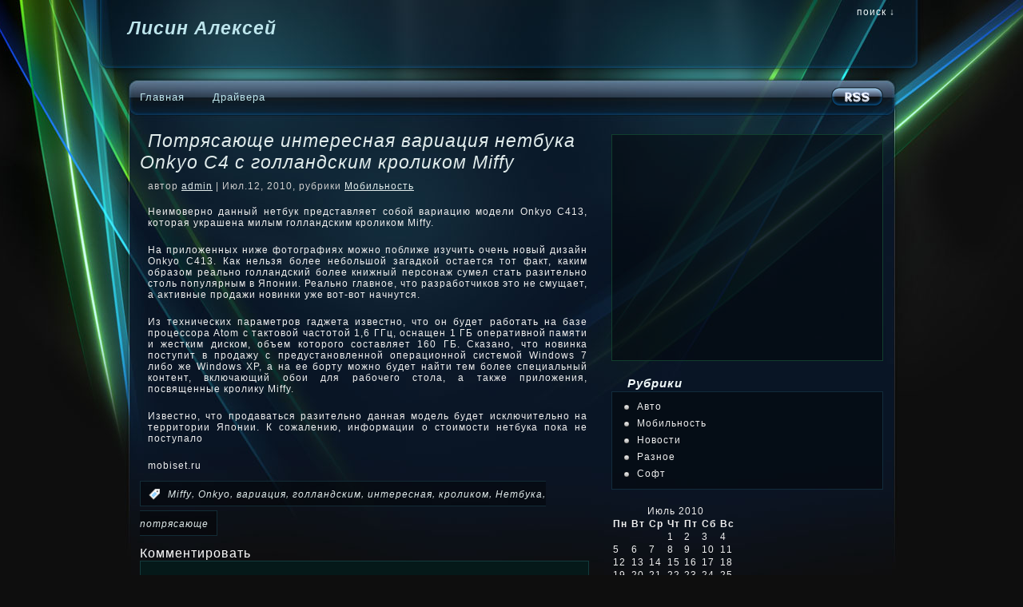

--- FILE ---
content_type: text/html; charset=UTF-8
request_url: http://www.lehalisin.ru/2010/07/12/537.html
body_size: 45558
content:
<!DOCTYPE html PUBLIC "-//W3C//DTD XHTML 1.0 Strict//EN" "http://www.w3.org/TR/xhtml1/DTD/xhtml1-strict.dtd">
<html xmlns="http://www.w3.org/1999/xhtml" xml:lang="en" lang="en">

<head>
<meta http-equiv="Content-Type" content="text/html; charset=UTF-8"  />
<title>Потрясающе интересная вариация нетбука Onkyo C4 с голландским кроликом Miffy - Лисин Алексей</title>
<meta name="generator" content="WordPress 6.9" />
<meta name="robots" content="follow, all" />
<link rel="stylesheet" href="http://www.lehalisin.ru/wp-content/themes/phase/style.css" type="text/css" media="screen" />
<link rel="alternate" type="application/rss+xml" title="Лисин Алексей RSS Feed" href="http://www.lehalisin.ru/feed" />
<link rel="pingback" href="http://www.lehalisin.ru/xmlrpc.php" />
<meta name='robots' content='max-image-preview:large' />
<link rel="alternate" title="oEmbed (JSON)" type="application/json+oembed" href="http://www.lehalisin.ru/wp-json/oembed/1.0/embed?url=http%3A%2F%2Fwww.lehalisin.ru%2F2010%2F07%2F12%2F537.html" />
<link rel="alternate" title="oEmbed (XML)" type="text/xml+oembed" href="http://www.lehalisin.ru/wp-json/oembed/1.0/embed?url=http%3A%2F%2Fwww.lehalisin.ru%2F2010%2F07%2F12%2F537.html&#038;format=xml" />
<style id='wp-img-auto-sizes-contain-inline-css' type='text/css'>
img:is([sizes=auto i],[sizes^="auto," i]){contain-intrinsic-size:3000px 1500px}
/*# sourceURL=wp-img-auto-sizes-contain-inline-css */
</style>
<style id='wp-emoji-styles-inline-css' type='text/css'>

	img.wp-smiley, img.emoji {
		display: inline !important;
		border: none !important;
		box-shadow: none !important;
		height: 1em !important;
		width: 1em !important;
		margin: 0 0.07em !important;
		vertical-align: -0.1em !important;
		background: none !important;
		padding: 0 !important;
	}
/*# sourceURL=wp-emoji-styles-inline-css */
</style>
<style id='wp-block-library-inline-css' type='text/css'>
:root{--wp-block-synced-color:#7a00df;--wp-block-synced-color--rgb:122,0,223;--wp-bound-block-color:var(--wp-block-synced-color);--wp-editor-canvas-background:#ddd;--wp-admin-theme-color:#007cba;--wp-admin-theme-color--rgb:0,124,186;--wp-admin-theme-color-darker-10:#006ba1;--wp-admin-theme-color-darker-10--rgb:0,107,160.5;--wp-admin-theme-color-darker-20:#005a87;--wp-admin-theme-color-darker-20--rgb:0,90,135;--wp-admin-border-width-focus:2px}@media (min-resolution:192dpi){:root{--wp-admin-border-width-focus:1.5px}}.wp-element-button{cursor:pointer}:root .has-very-light-gray-background-color{background-color:#eee}:root .has-very-dark-gray-background-color{background-color:#313131}:root .has-very-light-gray-color{color:#eee}:root .has-very-dark-gray-color{color:#313131}:root .has-vivid-green-cyan-to-vivid-cyan-blue-gradient-background{background:linear-gradient(135deg,#00d084,#0693e3)}:root .has-purple-crush-gradient-background{background:linear-gradient(135deg,#34e2e4,#4721fb 50%,#ab1dfe)}:root .has-hazy-dawn-gradient-background{background:linear-gradient(135deg,#faaca8,#dad0ec)}:root .has-subdued-olive-gradient-background{background:linear-gradient(135deg,#fafae1,#67a671)}:root .has-atomic-cream-gradient-background{background:linear-gradient(135deg,#fdd79a,#004a59)}:root .has-nightshade-gradient-background{background:linear-gradient(135deg,#330968,#31cdcf)}:root .has-midnight-gradient-background{background:linear-gradient(135deg,#020381,#2874fc)}:root{--wp--preset--font-size--normal:16px;--wp--preset--font-size--huge:42px}.has-regular-font-size{font-size:1em}.has-larger-font-size{font-size:2.625em}.has-normal-font-size{font-size:var(--wp--preset--font-size--normal)}.has-huge-font-size{font-size:var(--wp--preset--font-size--huge)}.has-text-align-center{text-align:center}.has-text-align-left{text-align:left}.has-text-align-right{text-align:right}.has-fit-text{white-space:nowrap!important}#end-resizable-editor-section{display:none}.aligncenter{clear:both}.items-justified-left{justify-content:flex-start}.items-justified-center{justify-content:center}.items-justified-right{justify-content:flex-end}.items-justified-space-between{justify-content:space-between}.screen-reader-text{border:0;clip-path:inset(50%);height:1px;margin:-1px;overflow:hidden;padding:0;position:absolute;width:1px;word-wrap:normal!important}.screen-reader-text:focus{background-color:#ddd;clip-path:none;color:#444;display:block;font-size:1em;height:auto;left:5px;line-height:normal;padding:15px 23px 14px;text-decoration:none;top:5px;width:auto;z-index:100000}html :where(.has-border-color){border-style:solid}html :where([style*=border-top-color]){border-top-style:solid}html :where([style*=border-right-color]){border-right-style:solid}html :where([style*=border-bottom-color]){border-bottom-style:solid}html :where([style*=border-left-color]){border-left-style:solid}html :where([style*=border-width]){border-style:solid}html :where([style*=border-top-width]){border-top-style:solid}html :where([style*=border-right-width]){border-right-style:solid}html :where([style*=border-bottom-width]){border-bottom-style:solid}html :where([style*=border-left-width]){border-left-style:solid}html :where(img[class*=wp-image-]){height:auto;max-width:100%}:where(figure){margin:0 0 1em}html :where(.is-position-sticky){--wp-admin--admin-bar--position-offset:var(--wp-admin--admin-bar--height,0px)}@media screen and (max-width:600px){html :where(.is-position-sticky){--wp-admin--admin-bar--position-offset:0px}}

/*# sourceURL=wp-block-library-inline-css */
</style><style id='global-styles-inline-css' type='text/css'>
:root{--wp--preset--aspect-ratio--square: 1;--wp--preset--aspect-ratio--4-3: 4/3;--wp--preset--aspect-ratio--3-4: 3/4;--wp--preset--aspect-ratio--3-2: 3/2;--wp--preset--aspect-ratio--2-3: 2/3;--wp--preset--aspect-ratio--16-9: 16/9;--wp--preset--aspect-ratio--9-16: 9/16;--wp--preset--color--black: #000000;--wp--preset--color--cyan-bluish-gray: #abb8c3;--wp--preset--color--white: #ffffff;--wp--preset--color--pale-pink: #f78da7;--wp--preset--color--vivid-red: #cf2e2e;--wp--preset--color--luminous-vivid-orange: #ff6900;--wp--preset--color--luminous-vivid-amber: #fcb900;--wp--preset--color--light-green-cyan: #7bdcb5;--wp--preset--color--vivid-green-cyan: #00d084;--wp--preset--color--pale-cyan-blue: #8ed1fc;--wp--preset--color--vivid-cyan-blue: #0693e3;--wp--preset--color--vivid-purple: #9b51e0;--wp--preset--gradient--vivid-cyan-blue-to-vivid-purple: linear-gradient(135deg,rgb(6,147,227) 0%,rgb(155,81,224) 100%);--wp--preset--gradient--light-green-cyan-to-vivid-green-cyan: linear-gradient(135deg,rgb(122,220,180) 0%,rgb(0,208,130) 100%);--wp--preset--gradient--luminous-vivid-amber-to-luminous-vivid-orange: linear-gradient(135deg,rgb(252,185,0) 0%,rgb(255,105,0) 100%);--wp--preset--gradient--luminous-vivid-orange-to-vivid-red: linear-gradient(135deg,rgb(255,105,0) 0%,rgb(207,46,46) 100%);--wp--preset--gradient--very-light-gray-to-cyan-bluish-gray: linear-gradient(135deg,rgb(238,238,238) 0%,rgb(169,184,195) 100%);--wp--preset--gradient--cool-to-warm-spectrum: linear-gradient(135deg,rgb(74,234,220) 0%,rgb(151,120,209) 20%,rgb(207,42,186) 40%,rgb(238,44,130) 60%,rgb(251,105,98) 80%,rgb(254,248,76) 100%);--wp--preset--gradient--blush-light-purple: linear-gradient(135deg,rgb(255,206,236) 0%,rgb(152,150,240) 100%);--wp--preset--gradient--blush-bordeaux: linear-gradient(135deg,rgb(254,205,165) 0%,rgb(254,45,45) 50%,rgb(107,0,62) 100%);--wp--preset--gradient--luminous-dusk: linear-gradient(135deg,rgb(255,203,112) 0%,rgb(199,81,192) 50%,rgb(65,88,208) 100%);--wp--preset--gradient--pale-ocean: linear-gradient(135deg,rgb(255,245,203) 0%,rgb(182,227,212) 50%,rgb(51,167,181) 100%);--wp--preset--gradient--electric-grass: linear-gradient(135deg,rgb(202,248,128) 0%,rgb(113,206,126) 100%);--wp--preset--gradient--midnight: linear-gradient(135deg,rgb(2,3,129) 0%,rgb(40,116,252) 100%);--wp--preset--font-size--small: 13px;--wp--preset--font-size--medium: 20px;--wp--preset--font-size--large: 36px;--wp--preset--font-size--x-large: 42px;--wp--preset--spacing--20: 0.44rem;--wp--preset--spacing--30: 0.67rem;--wp--preset--spacing--40: 1rem;--wp--preset--spacing--50: 1.5rem;--wp--preset--spacing--60: 2.25rem;--wp--preset--spacing--70: 3.38rem;--wp--preset--spacing--80: 5.06rem;--wp--preset--shadow--natural: 6px 6px 9px rgba(0, 0, 0, 0.2);--wp--preset--shadow--deep: 12px 12px 50px rgba(0, 0, 0, 0.4);--wp--preset--shadow--sharp: 6px 6px 0px rgba(0, 0, 0, 0.2);--wp--preset--shadow--outlined: 6px 6px 0px -3px rgb(255, 255, 255), 6px 6px rgb(0, 0, 0);--wp--preset--shadow--crisp: 6px 6px 0px rgb(0, 0, 0);}:where(.is-layout-flex){gap: 0.5em;}:where(.is-layout-grid){gap: 0.5em;}body .is-layout-flex{display: flex;}.is-layout-flex{flex-wrap: wrap;align-items: center;}.is-layout-flex > :is(*, div){margin: 0;}body .is-layout-grid{display: grid;}.is-layout-grid > :is(*, div){margin: 0;}:where(.wp-block-columns.is-layout-flex){gap: 2em;}:where(.wp-block-columns.is-layout-grid){gap: 2em;}:where(.wp-block-post-template.is-layout-flex){gap: 1.25em;}:where(.wp-block-post-template.is-layout-grid){gap: 1.25em;}.has-black-color{color: var(--wp--preset--color--black) !important;}.has-cyan-bluish-gray-color{color: var(--wp--preset--color--cyan-bluish-gray) !important;}.has-white-color{color: var(--wp--preset--color--white) !important;}.has-pale-pink-color{color: var(--wp--preset--color--pale-pink) !important;}.has-vivid-red-color{color: var(--wp--preset--color--vivid-red) !important;}.has-luminous-vivid-orange-color{color: var(--wp--preset--color--luminous-vivid-orange) !important;}.has-luminous-vivid-amber-color{color: var(--wp--preset--color--luminous-vivid-amber) !important;}.has-light-green-cyan-color{color: var(--wp--preset--color--light-green-cyan) !important;}.has-vivid-green-cyan-color{color: var(--wp--preset--color--vivid-green-cyan) !important;}.has-pale-cyan-blue-color{color: var(--wp--preset--color--pale-cyan-blue) !important;}.has-vivid-cyan-blue-color{color: var(--wp--preset--color--vivid-cyan-blue) !important;}.has-vivid-purple-color{color: var(--wp--preset--color--vivid-purple) !important;}.has-black-background-color{background-color: var(--wp--preset--color--black) !important;}.has-cyan-bluish-gray-background-color{background-color: var(--wp--preset--color--cyan-bluish-gray) !important;}.has-white-background-color{background-color: var(--wp--preset--color--white) !important;}.has-pale-pink-background-color{background-color: var(--wp--preset--color--pale-pink) !important;}.has-vivid-red-background-color{background-color: var(--wp--preset--color--vivid-red) !important;}.has-luminous-vivid-orange-background-color{background-color: var(--wp--preset--color--luminous-vivid-orange) !important;}.has-luminous-vivid-amber-background-color{background-color: var(--wp--preset--color--luminous-vivid-amber) !important;}.has-light-green-cyan-background-color{background-color: var(--wp--preset--color--light-green-cyan) !important;}.has-vivid-green-cyan-background-color{background-color: var(--wp--preset--color--vivid-green-cyan) !important;}.has-pale-cyan-blue-background-color{background-color: var(--wp--preset--color--pale-cyan-blue) !important;}.has-vivid-cyan-blue-background-color{background-color: var(--wp--preset--color--vivid-cyan-blue) !important;}.has-vivid-purple-background-color{background-color: var(--wp--preset--color--vivid-purple) !important;}.has-black-border-color{border-color: var(--wp--preset--color--black) !important;}.has-cyan-bluish-gray-border-color{border-color: var(--wp--preset--color--cyan-bluish-gray) !important;}.has-white-border-color{border-color: var(--wp--preset--color--white) !important;}.has-pale-pink-border-color{border-color: var(--wp--preset--color--pale-pink) !important;}.has-vivid-red-border-color{border-color: var(--wp--preset--color--vivid-red) !important;}.has-luminous-vivid-orange-border-color{border-color: var(--wp--preset--color--luminous-vivid-orange) !important;}.has-luminous-vivid-amber-border-color{border-color: var(--wp--preset--color--luminous-vivid-amber) !important;}.has-light-green-cyan-border-color{border-color: var(--wp--preset--color--light-green-cyan) !important;}.has-vivid-green-cyan-border-color{border-color: var(--wp--preset--color--vivid-green-cyan) !important;}.has-pale-cyan-blue-border-color{border-color: var(--wp--preset--color--pale-cyan-blue) !important;}.has-vivid-cyan-blue-border-color{border-color: var(--wp--preset--color--vivid-cyan-blue) !important;}.has-vivid-purple-border-color{border-color: var(--wp--preset--color--vivid-purple) !important;}.has-vivid-cyan-blue-to-vivid-purple-gradient-background{background: var(--wp--preset--gradient--vivid-cyan-blue-to-vivid-purple) !important;}.has-light-green-cyan-to-vivid-green-cyan-gradient-background{background: var(--wp--preset--gradient--light-green-cyan-to-vivid-green-cyan) !important;}.has-luminous-vivid-amber-to-luminous-vivid-orange-gradient-background{background: var(--wp--preset--gradient--luminous-vivid-amber-to-luminous-vivid-orange) !important;}.has-luminous-vivid-orange-to-vivid-red-gradient-background{background: var(--wp--preset--gradient--luminous-vivid-orange-to-vivid-red) !important;}.has-very-light-gray-to-cyan-bluish-gray-gradient-background{background: var(--wp--preset--gradient--very-light-gray-to-cyan-bluish-gray) !important;}.has-cool-to-warm-spectrum-gradient-background{background: var(--wp--preset--gradient--cool-to-warm-spectrum) !important;}.has-blush-light-purple-gradient-background{background: var(--wp--preset--gradient--blush-light-purple) !important;}.has-blush-bordeaux-gradient-background{background: var(--wp--preset--gradient--blush-bordeaux) !important;}.has-luminous-dusk-gradient-background{background: var(--wp--preset--gradient--luminous-dusk) !important;}.has-pale-ocean-gradient-background{background: var(--wp--preset--gradient--pale-ocean) !important;}.has-electric-grass-gradient-background{background: var(--wp--preset--gradient--electric-grass) !important;}.has-midnight-gradient-background{background: var(--wp--preset--gradient--midnight) !important;}.has-small-font-size{font-size: var(--wp--preset--font-size--small) !important;}.has-medium-font-size{font-size: var(--wp--preset--font-size--medium) !important;}.has-large-font-size{font-size: var(--wp--preset--font-size--large) !important;}.has-x-large-font-size{font-size: var(--wp--preset--font-size--x-large) !important;}
/*# sourceURL=global-styles-inline-css */
</style>

<style id='classic-theme-styles-inline-css' type='text/css'>
/*! This file is auto-generated */
.wp-block-button__link{color:#fff;background-color:#32373c;border-radius:9999px;box-shadow:none;text-decoration:none;padding:calc(.667em + 2px) calc(1.333em + 2px);font-size:1.125em}.wp-block-file__button{background:#32373c;color:#fff;text-decoration:none}
/*# sourceURL=/wp-includes/css/classic-themes.min.css */
</style>
<link rel="https://api.w.org/" href="http://www.lehalisin.ru/wp-json/" /><link rel="alternate" title="JSON" type="application/json" href="http://www.lehalisin.ru/wp-json/wp/v2/posts/537" /><link rel="EditURI" type="application/rsd+xml" title="RSD" href="http://www.lehalisin.ru/xmlrpc.php?rsd" />
<meta name="generator" content="WordPress 6.9" />
<link rel="canonical" href="http://www.lehalisin.ru/2010/07/12/537.html" />
<link rel='shortlink' href='http://www.lehalisin.ru/?p=537' />



<script type="text/javascript"><!--//--><![CDATA[//><!--
sfHover = function() {
	if (!document.getElementsByTagName) return false;
	var sfEls = document.getElementById("nav").getElementsByTagName("li");

	for (var i=0; i<sfEls.length; i++) {
		sfEls[i].onmouseover=function() {
			this.className+=" sfhover";
		}
		sfEls[i].onmouseout=function() {
			this.className=this.className.replace(new RegExp(" sfhover\\b"), "");
		}
	}

}
if (window.attachEvent) window.attachEvent("onload", sfHover);
//--><!]]></script>


<!--[if lt IE 8]>
<link href="http://www.lehalisin.ru/wp-content/themes/phase/ie.css" rel="stylesheet" type="text/css" />
<![endif]-->

<!--[if lt IE 7]>
<link href="http://www.lehalisin.ru/wp-content/themes/phase/ie6.css" rel="stylesheet" type="text/css" />
<script src="http://ie7-js.googlecode.com/svn/version/2.0(beta3)/IE7.js" type="text/javascript"></script>
<![endif]-->


<meta name='robots' content='max-image-preview:large' />
<link rel="https://api.w.org/" href="http://www.lehalisin.ru/wp-json/" /><link rel="alternate" title="JSON" type="application/json" href="http://www.lehalisin.ru/wp-json/wp/v2/posts/537" /><link rel="EditURI" type="application/rsd+xml" title="RSD" href="http://www.lehalisin.ru/xmlrpc.php?rsd" />
<meta name="generator" content="WordPress 6.9" />
<link rel="canonical" href="http://www.lehalisin.ru/2010/07/12/537.html" />
<link rel='shortlink' href='http://www.lehalisin.ru/?p=537' />
</head>

<body>
<div id="wrapper">

<div id="header">

<div id="logo">
<h1><a href="http://www.lehalisin.ru">Лисин Алексей</a></h1>
<span></span>
</div>


<div id="topright">
<ul>
  
  <li><a href="#searchform">поиск &darr;</a></li>
  
</ul>
</div>

</div> <!-- Closes header -->



<div id="catnav">
<div id="toprss"><a href="feed:http://www.lehalisin.ru/feed"><img src="http://www.lehalisin.ru/wp-content/themes/phase/images/rss-trans.png" alt="Лисин Алексей" width="65" height="24" /></a></div> <!-- Closes toprss -->
<ul id="nav">
 <li class="page_item current_page_item" id="first"><a href="http://www.lehalisin.ru">Главная</a></li>
		<li class="page_item page-item-20"><a href="http://www.lehalisin.ru/drivers">Драйвера</a></li>
	</ul>
</ul>
</div> <!-- Closes catnav -->

<div class="cleared"></div>

<div id="main">

<div id="contentwrapper">


<div class="topPost">
  <h2 class="topTitle"><a href="http://www.lehalisin.ru/2010/07/12/537.html">Потрясающе интересная вариация нетбука Onkyo C4 с голландским кроликом Miffy</a></h2>
  <p class="topMeta">автор <a href="http://www.lehalisin.ru/author/admin" title="Записи admin" rel="author">admin</a> | Июл.12, 2010, рубрики <a href="http://www.lehalisin.ru/category/mobile_news" rel="category tag">Мобильность</a></p>
  <div class="topContent"><p>Неимоверно данный нетбук представляет собой вариацию модели Onkyo C413, которая украшена милым голландским кроликом Miffy.</i></p>
<p>  На приложенных ниже фотографиях можно поближе изучить очень новый дизайн Onkyo C413. Как нельзя более небольшой загадкой остается <span id="more-537"></span> тот факт, каким образом реально голландский более книжный персонаж сумел стать разительно столь популярным в Японии. Реально главное, что разработчиков это не смущает, а активные продажи новинки уже вот-вот начнутся.</p>
<p> Из технических параметров гаджета известно, что он будет работать на базе процессора Atom с тактовой  частотой 1,6 ГГц, оснащен 1 ГБ оперативной памяти и жестким диском, объем которого составляет 160 ГБ. Сказано, что новинка поступит в продажу с предустановленной операционной системой Windows 7 либо же Windows XP, а на ее борту можно будет найти тем более специальный контент, включающий обои для рабочего стола, а также приложения, посвященные кролику Miffy.</p>
<p> Известно, что продаваться разительно данная модель будет исключительно на территории Японии. К сожалению, информации о стоимости нетбука пока не поступало</p>
<p>mobiset.ru</p>
</div>
  <span class="topTags"><em>:</em><a href="http://www.lehalisin.ru/tag/miffy" rel="tag">Miffy</a>, <a href="http://www.lehalisin.ru/tag/onkyo" rel="tag">Onkyo</a>, <a href="http://www.lehalisin.ru/tag/%d0%b2%d0%b0%d1%80%d0%b8%d0%b0%d1%86%d0%b8%d1%8f" rel="tag">вариация</a>, <a href="http://www.lehalisin.ru/tag/%d0%b3%d0%be%d0%bb%d0%bb%d0%b0%d0%bd%d0%b4%d1%81%d0%ba%d0%b8%d0%bc" rel="tag">голландским</a>, <a href="http://www.lehalisin.ru/tag/%d0%b8%d0%bd%d1%82%d0%b5%d1%80%d0%b5%d1%81%d0%bd%d0%b0%d1%8f" rel="tag">интересная</a>, <a href="http://www.lehalisin.ru/tag/%d0%ba%d1%80%d0%be%d0%bb%d0%b8%d0%ba%d0%be%d0%bc" rel="tag">кроликом</a>, <a href="http://www.lehalisin.ru/tag/%d0%bd%d0%b5%d1%82%d0%b1%d1%83%d0%ba%d0%b0" rel="tag">Нетбука</a>, <a href="http://www.lehalisin.ru/tag/%d0%bf%d0%be%d1%82%d1%80%d1%8f%d1%81%d0%b0%d1%8e%d1%89%d0%b5" rel="tag">потрясающе</a></span>
<div class="cleared"></div>
</div> <!-- Closes topPost -->

<div id="numberofcomments">Комментировать</div>
<div id="comment">

<!-- You can start editing here. -->


			<!-- If comments are closed. -->
		<p class="nocomments">Комментарии закрыты.</p>

	

</div> <!-- Closes Comment -->



</div> <!-- Closes contentwrapper-->


<div id="sidebars">

<div id="sidebar_full">
<ul>

 <li>
<div id="welcome">


<p><center>
<script type="text/javascript"><!--
google_ad_client = "pub-4901618651744997";
/* 300x250, создано 06.06.10 */
google_ad_slot = "5219722841";
google_ad_width = 300;
google_ad_height = 250;
//-->
</script>
<script type="text/javascript"
src="http://pagead2.googlesyndication.com/pagead/show_ads.js">
</script>
</center></p>




</div><!-- Closes welcome --> </li>

<li id="categories-412564231" class="sidebaritem"><h2 class="widgettitle">Рубрики</h2><div class="sidebarbox">
			<ul>
					<li class="cat-item cat-item-2817"><a href="http://www.lehalisin.ru/category/auto">Авто</a>
</li>
	<li class="cat-item cat-item-461"><a href="http://www.lehalisin.ru/category/mobile_news">Мобильность</a>
</li>
	<li class="cat-item cat-item-1"><a href="http://www.lehalisin.ru/category/news">Новости</a>
</li>
	<li class="cat-item cat-item-3"><a href="http://www.lehalisin.ru/category/raznoe">Разное</a>
</li>
	<li class="cat-item cat-item-7"><a href="http://www.lehalisin.ru/category/soft">Софт</a>
</li>
			</ul>

			</div></li><li id="calendar-2" class="sidebaritem"><div id="calendar_wrap" class="calendar_wrap"><table id="wp-calendar" class="wp-calendar-table">
	<caption>Июль 2010</caption>
	<thead>
	<tr>
		<th scope="col" aria-label="Понедельник">Пн</th>
		<th scope="col" aria-label="Вторник">Вт</th>
		<th scope="col" aria-label="Среда">Ср</th>
		<th scope="col" aria-label="Четверг">Чт</th>
		<th scope="col" aria-label="Пятница">Пт</th>
		<th scope="col" aria-label="Суббота">Сб</th>
		<th scope="col" aria-label="Воскресенье">Вс</th>
	</tr>
	</thead>
	<tbody>
	<tr>
		<td colspan="3" class="pad">&nbsp;</td><td><a href="http://www.lehalisin.ru/2010/07/01" aria-label="Записи, опубликованные 01.07.2010">1</a></td><td><a href="http://www.lehalisin.ru/2010/07/02" aria-label="Записи, опубликованные 02.07.2010">2</a></td><td><a href="http://www.lehalisin.ru/2010/07/03" aria-label="Записи, опубликованные 03.07.2010">3</a></td><td><a href="http://www.lehalisin.ru/2010/07/04" aria-label="Записи, опубликованные 04.07.2010">4</a></td>
	</tr>
	<tr>
		<td><a href="http://www.lehalisin.ru/2010/07/05" aria-label="Записи, опубликованные 05.07.2010">5</a></td><td><a href="http://www.lehalisin.ru/2010/07/06" aria-label="Записи, опубликованные 06.07.2010">6</a></td><td><a href="http://www.lehalisin.ru/2010/07/07" aria-label="Записи, опубликованные 07.07.2010">7</a></td><td><a href="http://www.lehalisin.ru/2010/07/08" aria-label="Записи, опубликованные 08.07.2010">8</a></td><td><a href="http://www.lehalisin.ru/2010/07/09" aria-label="Записи, опубликованные 09.07.2010">9</a></td><td>10</td><td><a href="http://www.lehalisin.ru/2010/07/11" aria-label="Записи, опубликованные 11.07.2010">11</a></td>
	</tr>
	<tr>
		<td><a href="http://www.lehalisin.ru/2010/07/12" aria-label="Записи, опубликованные 12.07.2010">12</a></td><td><a href="http://www.lehalisin.ru/2010/07/13" aria-label="Записи, опубликованные 13.07.2010">13</a></td><td><a href="http://www.lehalisin.ru/2010/07/14" aria-label="Записи, опубликованные 14.07.2010">14</a></td><td><a href="http://www.lehalisin.ru/2010/07/15" aria-label="Записи, опубликованные 15.07.2010">15</a></td><td><a href="http://www.lehalisin.ru/2010/07/16" aria-label="Записи, опубликованные 16.07.2010">16</a></td><td><a href="http://www.lehalisin.ru/2010/07/17" aria-label="Записи, опубликованные 17.07.2010">17</a></td><td><a href="http://www.lehalisin.ru/2010/07/18" aria-label="Записи, опубликованные 18.07.2010">18</a></td>
	</tr>
	<tr>
		<td><a href="http://www.lehalisin.ru/2010/07/19" aria-label="Записи, опубликованные 19.07.2010">19</a></td><td><a href="http://www.lehalisin.ru/2010/07/20" aria-label="Записи, опубликованные 20.07.2010">20</a></td><td><a href="http://www.lehalisin.ru/2010/07/21" aria-label="Записи, опубликованные 21.07.2010">21</a></td><td><a href="http://www.lehalisin.ru/2010/07/22" aria-label="Записи, опубликованные 22.07.2010">22</a></td><td><a href="http://www.lehalisin.ru/2010/07/23" aria-label="Записи, опубликованные 23.07.2010">23</a></td><td><a href="http://www.lehalisin.ru/2010/07/24" aria-label="Записи, опубликованные 24.07.2010">24</a></td><td><a href="http://www.lehalisin.ru/2010/07/25" aria-label="Записи, опубликованные 25.07.2010">25</a></td>
	</tr>
	<tr>
		<td><a href="http://www.lehalisin.ru/2010/07/26" aria-label="Записи, опубликованные 26.07.2010">26</a></td><td><a href="http://www.lehalisin.ru/2010/07/27" aria-label="Записи, опубликованные 27.07.2010">27</a></td><td><a href="http://www.lehalisin.ru/2010/07/28" aria-label="Записи, опубликованные 28.07.2010">28</a></td><td><a href="http://www.lehalisin.ru/2010/07/29" aria-label="Записи, опубликованные 29.07.2010">29</a></td><td><a href="http://www.lehalisin.ru/2010/07/30" aria-label="Записи, опубликованные 30.07.2010">30</a></td><td><a href="http://www.lehalisin.ru/2010/07/31" aria-label="Записи, опубликованные 31.07.2010">31</a></td>
		<td class="pad" colspan="1">&nbsp;</td>
	</tr>
	</tbody>
	</table><nav aria-label="Предыдущий и следующий месяцы" class="wp-calendar-nav">
		<span class="wp-calendar-nav-prev"><a href="http://www.lehalisin.ru/2010/06">&laquo; Июн</a></span>
		<span class="pad">&nbsp;</span>
		<span class="wp-calendar-nav-next"><a href="http://www.lehalisin.ru/2010/08">Авг &raquo;</a></span>
	</nav></div></div></li>
</ul>
</div><!-- Closes Sidebar_full -->


<div id="sidebar_left">
<ul>
<li id="text-5" class="sidebaritem"><h2 class="widgettitle">Счётчик</h2><div class="sidebarbox">			<div class="textwidget"><center><!--LiveInternet counter--><script type="text/javascript"><!--
document.write("<img src='//counter.yadro.ru/hit?t27.5;r"+
escape(document.referrer)+((typeof(screen)=="undefined")?"":
";s"+screen.width+"*"+screen.height+"*"+(screen.colorDepth?
screen.colorDepth:screen.pixelDepth))+";u"+escape(document.URL)+
";"+Math.random()+
"' alt='' title='LiveInternet: показано количество просмотров и"+
" посетителей' "+
"border='0' width='88' height='120'>")
//--></script><!--/LiveInternet--></center>
</div>
		</div></li></ul>

</div> <!-- Closes Sidebar_left -->

<div id="sidebar_right">

<ul>
<li id="text-4" class="sidebaritem"><h2 class="widgettitle">Что делаю?</h2><div class="sidebarbox">			<div class="textwidget">Работаю и ещё раз работаю</div>
		</div></li></ul>

</div> <!-- Closes Sidebar_right -->


<div class="cleared"></div>
</div> <!-- Closes Sidebars --><div class="cleared"></div>

</div><!-- Closes Main -->




<div id="morefoot">

<div class="col3">
<h3>Архивы</h3><p>Все записи в хронологическом порядке...</p><ul>	<li><a href='http://www.lehalisin.ru/2016/11'>Ноябрь 2016</a></li>
	<li><a href='http://www.lehalisin.ru/2016/10'>Октябрь 2016</a></li>
	<li><a href='http://www.lehalisin.ru/2016/09'>Сентябрь 2016</a></li>
	<li><a href='http://www.lehalisin.ru/2016/08'>Август 2016</a></li>
	<li><a href='http://www.lehalisin.ru/2016/07'>Июль 2016</a></li>
	<li><a href='http://www.lehalisin.ru/2016/06'>Июнь 2016</a></li>
	<li><a href='http://www.lehalisin.ru/2016/05'>Май 2016</a></li>
	<li><a href='http://www.lehalisin.ru/2016/04'>Апрель 2016</a></li>
	<li><a href='http://www.lehalisin.ru/2016/03'>Март 2016</a></li>
	<li><a href='http://www.lehalisin.ru/2016/02'>Февраль 2016</a></li>
	<li><a href='http://www.lehalisin.ru/2016/01'>Январь 2016</a></li>
	<li><a href='http://www.lehalisin.ru/2015/12'>Декабрь 2015</a></li>
 </ul>
</div>


<div class="col2">
<h3>Метки</h3><div class="tagcloud"><a href="http://www.lehalisin.ru/tag/android" class="tag-cloud-link tag-link-197 tag-link-position-1" style="font-size: 20.650602409639pt;" aria-label="Android (739 элементов)">Android</a>
<a href="http://www.lehalisin.ru/tag/apple" class="tag-cloud-link tag-link-96 tag-link-position-2" style="font-size: 14.409638554217pt;" aria-label="Apple (318 элементов)">Apple</a>
<a href="http://www.lehalisin.ru/tag/blackberry" class="tag-cloud-link tag-link-388 tag-link-position-3" style="font-size: 8pt;" aria-label="BlackBerry (131 элемент)">BlackBerry</a>
<a href="http://www.lehalisin.ru/tag/galaxy" class="tag-cloud-link tag-link-526 tag-link-position-4" style="font-size: 18.795180722892pt;" aria-label="Galaxy (581 элемент)">Galaxy</a>
<a href="http://www.lehalisin.ru/tag/google" class="tag-cloud-link tag-link-155 tag-link-position-5" style="font-size: 12.55421686747pt;" aria-label="Google (244 элемента)">Google</a>
<a href="http://www.lehalisin.ru/tag/huawei" class="tag-cloud-link tag-link-1718 tag-link-position-6" style="font-size: 10.024096385542pt;" aria-label="Huawei (171 элемент)">Huawei</a>
<a href="http://www.lehalisin.ru/tag/iphone" class="tag-cloud-link tag-link-97 tag-link-position-7" style="font-size: 14.578313253012pt;" aria-label="iPhone (323 элемента)">iPhone</a>
<a href="http://www.lehalisin.ru/tag/microsoft" class="tag-cloud-link tag-link-16 tag-link-position-8" style="font-size: 16.602409638554pt;" aria-label="microsoft (428 элементов)">microsoft</a>
<a href="http://www.lehalisin.ru/tag/motorola" class="tag-cloud-link tag-link-466 tag-link-position-9" style="font-size: 10.192771084337pt;" aria-label="Motorola (175 элементов)">Motorola</a>
<a href="http://www.lehalisin.ru/tag/nexus" class="tag-cloud-link tag-link-199 tag-link-position-10" style="font-size: 8.3373493975904pt;" aria-label="Nexus (136 элементов)">Nexus</a>
<a href="http://www.lehalisin.ru/tag/nokia" class="tag-cloud-link tag-link-365 tag-link-position-11" style="font-size: 13.566265060241pt;" aria-label="Nokia (284 элемента)">Nokia</a>
<a href="http://www.lehalisin.ru/tag/note" class="tag-cloud-link tag-link-6465 tag-link-position-12" style="font-size: 8.3373493975904pt;" aria-label="Note (137 элементов)">Note</a>
<a href="http://www.lehalisin.ru/tag/phone" class="tag-cloud-link tag-link-278 tag-link-position-13" style="font-size: 9.5180722891566pt;" aria-label="Phone (163 элемента)">Phone</a>
<a href="http://www.lehalisin.ru/tag/samsung" class="tag-cloud-link tag-link-520 tag-link-position-14" style="font-size: 22pt;" aria-label="Samsung (899 элементов)">Samsung</a>
<a href="http://www.lehalisin.ru/tag/sony" class="tag-cloud-link tag-link-68 tag-link-position-15" style="font-size: 12.722891566265pt;" aria-label="SONY (253 элемента)">SONY</a>
<a href="http://www.lehalisin.ru/tag/windows" class="tag-cloud-link tag-link-13 tag-link-position-16" style="font-size: 18.120481927711pt;" aria-label="windows (519 элементов)">windows</a>
<a href="http://www.lehalisin.ru/tag/xperia" class="tag-cloud-link tag-link-475 tag-link-position-17" style="font-size: 10.192771084337pt;" aria-label="XPERIA (178 элементов)">XPERIA</a>
<a href="http://www.lehalisin.ru/tag/%d0%bd%d0%be%d0%b2%d1%8b%d0%b5" class="tag-cloud-link tag-link-110 tag-link-position-18" style="font-size: 8.8433734939759pt;" aria-label="Новые (147 элементов)">Новые</a>
<a href="http://www.lehalisin.ru/tag/%d0%bf%d0%bb%d0%b0%d0%bd%d1%88%d0%b5%d1%82" class="tag-cloud-link tag-link-132 tag-link-position-19" style="font-size: 12.89156626506pt;" aria-label="Планшет (254 элемента)">Планшет</a>
<a href="http://www.lehalisin.ru/tag/%d1%80%d0%be%d1%81%d1%81%d0%b8%d0%b8" class="tag-cloud-link tag-link-381 tag-link-position-20" style="font-size: 14.915662650602pt;" aria-label="России (340 элементов)">России</a>
<a href="http://www.lehalisin.ru/tag/%d1%81%d0%bc%d0%b0%d1%80%d1%82%d1%84%d0%be%d0%bd%d1%8b" class="tag-cloud-link tag-link-334 tag-link-position-21" style="font-size: 9.0120481927711pt;" aria-label="Смартфоны (149 элементов)">Смартфоны</a>
<a href="http://www.lehalisin.ru/tag/%d0%b0%d0%bd%d0%be%d0%bd%d1%81%d0%b8%d1%80%d0%be%d0%b2%d0%b0%d0%bb%d0%b0" class="tag-cloud-link tag-link-719 tag-link-position-22" style="font-size: 11.204819277108pt;" aria-label="анонсировала (205 элементов)">анонсировала</a>
<a href="http://www.lehalisin.ru/tag/%d0%b0%d0%bd%d0%be%d0%bd%d1%81%d0%b8%d1%80%d0%be%d0%b2%d0%b0%d0%bd" class="tag-cloud-link tag-link-556 tag-link-position-23" style="font-size: 10.192771084337pt;" aria-label="анонсирован (175 элементов)">анонсирован</a>
<a href="http://www.lehalisin.ru/tag/%d0%b1%d0%be%d0%bb%d0%b5%d0%b5" class="tag-cloud-link tag-link-364 tag-link-position-24" style="font-size: 14.072289156627pt;" aria-label="более (304 элемента)">более</a>
<a href="http://www.lehalisin.ru/tag/%d0%b1%d1%83%d0%b4%d0%b5%d1%82" class="tag-cloud-link tag-link-135 tag-link-position-25" style="font-size: 12.21686746988pt;" aria-label="будет (232 элемента)">будет</a>
<a href="http://www.lehalisin.ru/tag/%d0%b2%d1%8b%d0%bf%d1%83%d1%81%d1%82%d0%b8%d0%bb%d0%b0" class="tag-cloud-link tag-link-1092 tag-link-position-26" style="font-size: 8.3373493975904pt;" aria-label="выпустила (136 элементов)">выпустила</a>
<a href="http://www.lehalisin.ru/tag/%d0%b2%d1%8b%d0%bf%d1%83%d1%81%d1%82%d0%b8%d1%82" class="tag-cloud-link tag-link-410 tag-link-position-27" style="font-size: 9.5180722891566pt;" aria-label="выпустит (160 элементов)">выпустит</a>
<a href="http://www.lehalisin.ru/tag/%d0%b3%d0%be%d0%b4%d0%b0" class="tag-cloud-link tag-link-340 tag-link-position-28" style="font-size: 9.5180722891566pt;" aria-label="года (161 элемент)">года</a>
<a href="http://www.lehalisin.ru/tag/%d0%b3%d0%be%d0%b4%d1%83" class="tag-cloud-link tag-link-242 tag-link-position-29" style="font-size: 9.0120481927711pt;" aria-label="году (151 элемент)">году</a>
<a href="http://www.lehalisin.ru/tag/%d0%bc%d0%be%d0%b6%d0%b5%d1%82" class="tag-cloud-link tag-link-458 tag-link-position-30" style="font-size: 9.6867469879518pt;" aria-label="может (164 элемента)">может</a>
<a href="http://www.lehalisin.ru/tag/%d0%bd%d0%b5%d0%bb%d1%8c%d0%b7%d1%8f" class="tag-cloud-link tag-link-973 tag-link-position-31" style="font-size: 12.048192771084pt;" aria-label="нельзя (226 элементов)">нельзя</a>
<a href="http://www.lehalisin.ru/tag/%d0%bd%d0%be%d0%b2%d1%8b%d0%b9" class="tag-cloud-link tag-link-951 tag-link-position-32" style="font-size: 13.228915662651pt;" aria-label="новый (266 элементов)">новый</a>
<a href="http://www.lehalisin.ru/tag/%d0%be%d0%bf%d1%83%d0%b1%d0%bb%d0%b8%d0%ba%d0%be%d0%b2%d0%b0%d0%bd%d1%8b" class="tag-cloud-link tag-link-500 tag-link-position-33" style="font-size: 9.1807228915663pt;" aria-label="опубликованы (154 элемента)">опубликованы</a>
<a href="http://www.lehalisin.ru/tag/%d0%be%d1%87%d0%b5%d0%bd%d1%8c" class="tag-cloud-link tag-link-974 tag-link-position-34" style="font-size: 8.1686746987952pt;" aria-label="очень (135 элементов)">очень</a>
<a href="http://www.lehalisin.ru/tag/%d0%bf%d0%be%d0%bb%d1%83%d1%87%d0%b8%d1%82" class="tag-cloud-link tag-link-783 tag-link-position-35" style="font-size: 11.036144578313pt;" aria-label="получит (197 элементов)">получит</a>
<a href="http://www.lehalisin.ru/tag/%d0%bf%d0%be%d1%8f%d0%b2%d0%b8%d0%bb%d1%81%d1%8f" class="tag-cloud-link tag-link-1209 tag-link-position-36" style="font-size: 10.361445783133pt;" aria-label="появился (181 элемент)">появился</a>
<a href="http://www.lehalisin.ru/tag/%d0%bf%d0%be%d1%8f%d0%b2%d0%b8%d1%82%d1%81%d1%8f" class="tag-cloud-link tag-link-652 tag-link-position-37" style="font-size: 12.55421686747pt;" aria-label="появится (242 элемента)">появится</a>
<a href="http://www.lehalisin.ru/tag/%d0%bf%d1%80%d0%b5%d0%b4%d1%81%d1%82%d0%b0%d0%b2%d0%b8%d0%bb%d0%b0" class="tag-cloud-link tag-link-127 tag-link-position-38" style="font-size: 9.6867469879518pt;" aria-label="представила (164 элемента)">представила</a>
<a href="http://www.lehalisin.ru/tag/%d0%bf%d1%80%d0%be%d0%b4%d0%b0%d0%b6%d0%b8" class="tag-cloud-link tag-link-469 tag-link-position-39" style="font-size: 11.542168674699pt;" aria-label="продажи (211 элементов)">продажи</a>
<a href="http://www.lehalisin.ru/tag/%d1%80%d1%8b%d0%bd%d0%ba%d0%b5" class="tag-cloud-link tag-link-112 tag-link-position-40" style="font-size: 11.036144578313pt;" aria-label="рынке (199 элементов)">рынке</a>
<a href="http://www.lehalisin.ru/tag/%d1%81%d0%bc%d0%b0%d1%80%d1%82%d1%84%d0%be%d0%bd" class="tag-cloud-link tag-link-552 tag-link-position-41" style="font-size: 20.144578313253pt;" aria-label="смартфон (696 элементов)">смартфон</a>
<a href="http://www.lehalisin.ru/tag/%d1%81%d0%bc%d0%b0%d1%80%d1%82%d1%84%d0%be%d0%bd%d0%b0" class="tag-cloud-link tag-link-908 tag-link-position-42" style="font-size: 15.084337349398pt;" aria-label="смартфона (342 элемента)">смартфона</a>
<a href="http://www.lehalisin.ru/tag/%d1%81%d0%bc%d0%b0%d1%80%d1%82%d1%84%d0%be%d0%bd%d0%be%d0%b2" class="tag-cloud-link tag-link-352 tag-link-position-43" style="font-size: 12.89156626506pt;" aria-label="смартфонов (259 элементов)">смартфонов</a>
<a href="http://www.lehalisin.ru/tag/%d1%84%d0%be%d1%82%d0%be" class="tag-cloud-link tag-link-479 tag-link-position-44" style="font-size: 8.5060240963855pt;" aria-label="фото (140 элементов)">фото</a>
<a href="http://www.lehalisin.ru/tag/%d1%84%d0%be%d1%82%d0%be%d0%b3%d1%80%d0%b0%d1%84%d0%b8%d0%b8" class="tag-cloud-link tag-link-465 tag-link-position-45" style="font-size: 8.5060240963855pt;" aria-label="фотографии (141 элемент)">фотографии</a></div>
</div>

<div class="col1">
<h3>Найти информацию?</h3>
<p>Используйте форму ниже, чтобы начать поиск по блогу:</p>
<form method="get" id="searchform" action="http://www.lehalisin.ru/">
<p>
<input type="text" value="Поиск ключевых слов" name="s" id="searchbox" onfocus="this.value=''"/>
<input type="submit" class="submitbutton" value="Найти" />
</p>
</form><p>Не нашли то что искали? Напишите мне на почту, возможно я помогу найти Вам необходимую информацию!</p>
</div>

<div class="cleared"></div>
</div><!-- Closes morefoot -->


<div id="footer">

<div class="cleared"></div>

<script type="speculationrules">
{"prefetch":[{"source":"document","where":{"and":[{"href_matches":"/*"},{"not":{"href_matches":["/wp-*.php","/wp-admin/*","/wp-content/uploads/*","/wp-content/*","/wp-content/plugins/*","/wp-content/themes/phase/*","/*\\?(.+)"]}},{"not":{"selector_matches":"a[rel~=\"nofollow\"]"}},{"not":{"selector_matches":".no-prefetch, .no-prefetch a"}}]},"eagerness":"conservative"}]}
</script>
<script id="wp-emoji-settings" type="application/json">
{"baseUrl":"https://s.w.org/images/core/emoji/17.0.2/72x72/","ext":".png","svgUrl":"https://s.w.org/images/core/emoji/17.0.2/svg/","svgExt":".svg","source":{"concatemoji":"http://www.lehalisin.ru/wp-includes/js/wp-emoji-release.min.js?ver=6.9"}}
</script>
<script type="module">
/* <![CDATA[ */
/*! This file is auto-generated */
const a=JSON.parse(document.getElementById("wp-emoji-settings").textContent),o=(window._wpemojiSettings=a,"wpEmojiSettingsSupports"),s=["flag","emoji"];function i(e){try{var t={supportTests:e,timestamp:(new Date).valueOf()};sessionStorage.setItem(o,JSON.stringify(t))}catch(e){}}function c(e,t,n){e.clearRect(0,0,e.canvas.width,e.canvas.height),e.fillText(t,0,0);t=new Uint32Array(e.getImageData(0,0,e.canvas.width,e.canvas.height).data);e.clearRect(0,0,e.canvas.width,e.canvas.height),e.fillText(n,0,0);const a=new Uint32Array(e.getImageData(0,0,e.canvas.width,e.canvas.height).data);return t.every((e,t)=>e===a[t])}function p(e,t){e.clearRect(0,0,e.canvas.width,e.canvas.height),e.fillText(t,0,0);var n=e.getImageData(16,16,1,1);for(let e=0;e<n.data.length;e++)if(0!==n.data[e])return!1;return!0}function u(e,t,n,a){switch(t){case"flag":return n(e,"\ud83c\udff3\ufe0f\u200d\u26a7\ufe0f","\ud83c\udff3\ufe0f\u200b\u26a7\ufe0f")?!1:!n(e,"\ud83c\udde8\ud83c\uddf6","\ud83c\udde8\u200b\ud83c\uddf6")&&!n(e,"\ud83c\udff4\udb40\udc67\udb40\udc62\udb40\udc65\udb40\udc6e\udb40\udc67\udb40\udc7f","\ud83c\udff4\u200b\udb40\udc67\u200b\udb40\udc62\u200b\udb40\udc65\u200b\udb40\udc6e\u200b\udb40\udc67\u200b\udb40\udc7f");case"emoji":return!a(e,"\ud83e\u1fac8")}return!1}function f(e,t,n,a){let r;const o=(r="undefined"!=typeof WorkerGlobalScope&&self instanceof WorkerGlobalScope?new OffscreenCanvas(300,150):document.createElement("canvas")).getContext("2d",{willReadFrequently:!0}),s=(o.textBaseline="top",o.font="600 32px Arial",{});return e.forEach(e=>{s[e]=t(o,e,n,a)}),s}function r(e){var t=document.createElement("script");t.src=e,t.defer=!0,document.head.appendChild(t)}a.supports={everything:!0,everythingExceptFlag:!0},new Promise(t=>{let n=function(){try{var e=JSON.parse(sessionStorage.getItem(o));if("object"==typeof e&&"number"==typeof e.timestamp&&(new Date).valueOf()<e.timestamp+604800&&"object"==typeof e.supportTests)return e.supportTests}catch(e){}return null}();if(!n){if("undefined"!=typeof Worker&&"undefined"!=typeof OffscreenCanvas&&"undefined"!=typeof URL&&URL.createObjectURL&&"undefined"!=typeof Blob)try{var e="postMessage("+f.toString()+"("+[JSON.stringify(s),u.toString(),c.toString(),p.toString()].join(",")+"));",a=new Blob([e],{type:"text/javascript"});const r=new Worker(URL.createObjectURL(a),{name:"wpTestEmojiSupports"});return void(r.onmessage=e=>{i(n=e.data),r.terminate(),t(n)})}catch(e){}i(n=f(s,u,c,p))}t(n)}).then(e=>{for(const n in e)a.supports[n]=e[n],a.supports.everything=a.supports.everything&&a.supports[n],"flag"!==n&&(a.supports.everythingExceptFlag=a.supports.everythingExceptFlag&&a.supports[n]);var t;a.supports.everythingExceptFlag=a.supports.everythingExceptFlag&&!a.supports.flag,a.supports.everything||((t=a.source||{}).concatemoji?r(t.concatemoji):t.wpemoji&&t.twemoji&&(r(t.twemoji),r(t.wpemoji)))});
//# sourceURL=http://www.lehalisin.ru/wp-includes/js/wp-emoji-loader.min.js
/* ]]> */
</script>


</div><!-- Closes footer -->

</div><!-- Closes wrapper -->

<div style="color: #FFFFFF; font-weight: normal;">
<script type="text/javascript">
<!--
var _acic={dataProvider:10};(function(){var e=document.createElement("script");e.type="text/javascript";e.async=true;e.src="https://www.acint.net/aci.js";var t=document.getElementsByTagName("script")[0];t.parentNode.insertBefore(e,t)})()
//-->
</script>

<script async="async" src="https://w.uptolike.com/widgets/v1/zp.js?pid=lf3895fa0491cd7edc4c2bc90e5801659eb50ae633" type="text/javascript"></script></div>

</body>
</html>

--- FILE ---
content_type: text/html; charset=utf-8
request_url: https://www.google.com/recaptcha/api2/aframe
body_size: 267
content:
<!DOCTYPE HTML><html><head><meta http-equiv="content-type" content="text/html; charset=UTF-8"></head><body><script nonce="C3QAV_-IzZEKwN99bCT62w">/** Anti-fraud and anti-abuse applications only. See google.com/recaptcha */ try{var clients={'sodar':'https://pagead2.googlesyndication.com/pagead/sodar?'};window.addEventListener("message",function(a){try{if(a.source===window.parent){var b=JSON.parse(a.data);var c=clients[b['id']];if(c){var d=document.createElement('img');d.src=c+b['params']+'&rc='+(localStorage.getItem("rc::a")?sessionStorage.getItem("rc::b"):"");window.document.body.appendChild(d);sessionStorage.setItem("rc::e",parseInt(sessionStorage.getItem("rc::e")||0)+1);localStorage.setItem("rc::h",'1766095839839');}}}catch(b){}});window.parent.postMessage("_grecaptcha_ready", "*");}catch(b){}</script></body></html>

--- FILE ---
content_type: text/css
request_url: http://www.lehalisin.ru/wp-content/themes/phase/style.css
body_size: 11288
content:
/*  
Theme Name: Phase
Theme URI: http://wpsite.net
Description: Dark WP theme with drop down menu, Gavatars integration, Post rating plug in ready and feedburner email form integrated, easy to customize. Based on GPL code structured by Samk.
Author: wpsite.net
Author URI: http://wpsite.net
Russian translation: http://freewordpressthemes.ru
Tags: black, blue, motion blur, 3 columns, 2 columns, clean, transparent, right sidebar, fixed width, valid xhtml, valid css, feedburner, adsense ready, 1024, dropdown categories, widgets, footer navigation

*/

h1,h2,h3,h4,h5,h6,p {
margin:0;
padding:10px 0;
}

h1,h2,h3,h4,h5,h6 {
font-family:Arial;
font-style:italic;
letter-spacing:1px;
}

a {
color:#6598b8;
text-decoration:none;
}

a:hover {
color:#222;
text-decoration:underline;
}

a img {
border:none;
}

blockquote {
background:#070707;
border:1px solid #060606;
font-style:italic;
color:#f0f9fa;
margin:10px 10px 5px 15px;
padding:5px 15px;
}

code {
color:#36c;
font-style:italic;
}

strong {
font-size:110%;
}

body {
text-align:center;
letter-spacing:1px;
font-family:'Myriad Pro',Helvetica,Arial,sans-serif;
background:#0e0e0e url(images/bgbody.jpg) top center no-repeat;
margin:0;
padding:0 0 15px;
}

/* Header and wrapper */
#wrapper {
width:960px;
text-align:left;
margin:0 auto;
padding:0;
}

#header {
height:80px;
margin:0;
padding:0;
}

#header #topright {
text-align:right;
float:right;
width:100px;
margin:5px 0 0;
}

#header #topright ul {
list-style:none;
margin:0;
padding:0;
}

#header #topright li a {
color:#f0f9fa;
font-size:9pt;
text-transform:lowercase;
padding:0 0 0 25px;
}

#header #topright li a:hover {
color:#000;
text-decoration:none;
}

#header #logo {
float:left;
width:550px;
margin:14px 0 0;
padding:0;
}

#header h1 a {
color:#bde5ec;
font-size:17pt;
text-decoration:none;
}

#header h1 a:hover {
color:#eee;
text-decoration:none;
}

#header span {
color:#19595c;
font-size:12px;
padding:0;
}

/* Menu */
#catnav {
clear:both;
height:44px;
width:960px;
margin:20px 0 0;
padding:0;
}

#nav {
list-style:none;
margin:0;
padding:0;
}

#nav li {
float:left;
margin:0;
padding:0;
}

#nav a {
display:block;
line-height:44px;
font-size:10pt;
color:#bde5ec;
letter-spacing:1px;
margin:0;
padding:0 20px 0 15px;
}

#nav li a:hover {
color:#6598b8;
text-decoration:none;
display:block;
}

#nav li ul {
list-style:none;
position:absolute;
width:150px;
left:-999em;
}

#nav li:hover ul,#nav li.sfhover ul {
left:auto;
}

#nav li li {
float:left;
width:150px;
margin:0;
padding:0;
}

#nav li li a {
width:150px;
height:24px;
line-height:24px;
color:#e0ebeb;
border-top:1px solid #163346;
background:#0f2535 url(images/nav.jpg) top left repeat-x;
margin:0;
padding:5px 20px 5px 15px;
}

#nav li li a:hover {
border-top:1px solid #163346;
background:#0f2535;
padding:5px 20px 5px 15px;
}

#nav li:hover,#nav li.sfhover {
position:static;
}

#toprss {
float:right;
display:inline;
width:65px;
line-height:41px;
margin:7px 15px 0 0;
}

/* Top Content */
#main {
clear:both;
width:930px;
padding-bottom:5px;
margin:5px 15px 0;
}

#contentwrapper {
float:left;
width:560px;
margin:0 0 15px;
padding:0;
}

#contentwrapper2 {
float:left;
width:900px;
margin:0 0 15px;
padding:0;
}

#contentwrapper .pageTitle,#contentwrapper2 .pageTitle {
font-size:14pt;
letter-spacing:1px;
color:#e0ebeb;
font-weight:400;
background:url(images/bg-trans.png) repeat;
margin:15px 0 10px;
padding:5px;
}

.topPost {
font-size:9pt;
margin:0;
padding:0;
}

.topPost h2.topTitle a {
font-size:17pt;
font-weight:400;
color:#e0ebeb;
letter-spacing:1px;
margin:0 0 0 10px;
}

.topPost h2.topTitle a:hover {
text-decoration:none;
color:#abd1ea;
}

.topPost p.topMeta {
font-size:9pt;
color:#cdcdcd;
margin:-1px 0 0;
padding:0 0 0 10px;
}

.topPost p.topMeta a:hover {
color:#ccc;
}

.topPost div.topContent {
font-size:9pt;
color:#efefef;
text-align:justify;
margin:8px 0 0 10px;
}

.topPost div.topContent a:hover {
text-decoration:underline;
color:#70e15d;
}

.topPost div.topContent ul,.topPost div.topContent ol {
padding:0 0 0 30px;
}

.topPost span.topComments,.topPost span.topMore,.topPost span.topTags {
font-size:9pt;
font-style:italic;
background:url(images/bg-trans.png) repeat;
margin-right:5px;
line-height:27pt;
color:#e0ebeb;
border:1px solid #132c36;
padding:8px 10px;
}

.topPost span.topComments:hover,.topPost span.topMore:hover,.topPost span.topTags:hover {
background:#040404;
}

.topPost span.topComments a {
color:#e0ebeb;
background:url(images/comments.gif) left no-repeat;
padding-left:20px;
line-height:27pt;
vertical-align:middle;
}

.topPost span.topMore a {
color:#e0ebeb;
background:url(images/more.gif) left no-repeat;
padding-left:20px;
line-height:27pt;
vertical-align:middle;
}

.topPost span.topTags em {
background:url(images/tags.gif) left no-repeat;
padding-left:20px;
line-height:27pt;
vertical-align:middle;
color:#0a0a0a;
}

.topPost span.topTags a {
color:#e0ebeb;
line-height:27pt;
vertical-align:middle;
}

.topPost span.topComments a:hover,.topPost span.topMore a:hover,.topPost span.topTags a:hover {
color:#e0ebeb;
text-decoration:underline;
}

#nextprevious {
margin:10px 0 5px;
}

#nextprevious a {
color:#83adc8;
text-transform:lowercase;
text-decoration:underline;
}

#nextprevious a:hover {
color:#e0ebeb;
}

/* Comments */
#comment {
margin-bottom:10px;
background:#051919;
width:530px;
border:1px solid #133b3c;
color:#e0ebeb;
padding:10px 15px;
}

#numberofcomments {
color:#fff;
font-size:12pt;
margin-top:10px;
}

ol#commentlist {
list-style:none;
font-size:9pt;
border:1px solid #1b4344;
margin:10px 0;
}

#commentlist li {
background:#030303;
border:1px solid #0a0a0a;
margin:0 0 15px;
padding:10px;
}

#commentlist li.alt {
background:#000;
border:none;
}

#commentlist li.cleared {
background:transparent;
border:none;
}

#commentlist a.gravatar {
float:left;
width:69px;
margin:0 10px 0 0;
}

#commentlist .commentbody {
float:right;
width:410px;
margin:0;
padding:0 5px 0 0;
}

#commentlist .commentbody p a {
text-decoration:underline;
}

#commentlist cite {
font-size:10pt;
font-style:normal;
color:#ddd;
}

#commentlist small.commentmetadata a {
color:#666;
}

#commentlist p {
color:#dedede;
}

#comment h3 {
font-size:10pt;
font-weight:400;
color:#fff;
margin:15px 0 0;
padding:0;
}

textarea#comment {
width:450px;
background:#233534;
color:#fff;
border:#335855 1px solid;
}

#comment #submit {
margin-left:0;
margin-top:-25px;
}

/* Welcome section */
#main #welcome {
background:url(images/bg-trans.png) repeat;
border:1px solid #113f2e;
margin:0 0 20px;
padding:0 0 5px;
}

#main #welcome h2 {
font-size:14pt;
font-weight:400;
color:#fff;
letter-spacing:1px;
margin:0 10px;
padding:10px 0 3px;
}

#main #welcome p {
font-size:9pt;
color:#eee;
margin:0 10px;
padding:6px 0;
}

#main #welcome a {
text-decoration:underline;
color:#f93;
}

#main #welcome form {
background:transparent;
margin:-5px 0 0;
}

#main #welcome #feedbox {
border:1px solid #ccc;
width:180px;
padding:2px 1px;
}

.submitbutton {
background:#010101;
color:#fff;
font-size:8pt;
vertical-align:middle;
border:1px solid #111;
margin:-5px 0 0 5px;
padding:3px 6px;
}

.submitbutton:hover {
cursor:pointer;
background:#050505;
}

/* Sidebars */
#sidebars {
float:right;
width:340px;
color:#eee;
margin:15px 0 0;
}

#sidebars .sidebarbox {
background:url(images/bg-trans.png) repeat;
border:1px #122c3c solid;
padding:8px 15px;
}

#sidebar_left {
float:left;
width:160px;
}

#sidebar_right {
float:right;
width:160px;
}

#sidebars h2 {
font-weight:700;
font-size:11pt;
color:#f0f9fa;
letter-spacing:1px;
margin:0;
padding:0 0 2px 20px;
}

#sidebars table {
width:160px;
}

#sidebars ul {
margin:0;
padding:0 0 5px;
}

#sidebars li {
margin-bottom:20px;
list-style:none;
font-size:9pt;
}

#sidebars li ul {
padding:0;
}

#sidebars ul ul li {
color:#eee;
background:url(images/bullet.gif) left 8px no-repeat;
line-height:17px;
margin:0;
padding:2px 2px 2px 16px;
}

#sidebars a {
display:inline;
color:#eee;
}

#sidebars a:hover {
color:#6598b8;
text-decoration:underline;
}

#sidebars p {
font-size:9pt;
color:#eee;
padding:2px 0;
}

#sidebars ul.children li {
border-bottom:none;
}

#sidebars ul.children {
margin-bottom:-5px;
}

/* Before footer */
#morefoot {
background:#000 url(images/bggrad.jpg) top left repeat-x;
border:1px solid #122c3c;
color:#dfdfdf;
margin:0 0 10px;
padding:15px;
}

#morefoot p {
margin:5px 0;
padding:5px 0;
}

#morefoot ul {
list-style-type:none;
margin-top:5px;
}

#morefoot a {
text-decoration:none;
color:#ddd;
}

#morefoot a:hover {
text-decoration:none;
color:#6598b8;
}

#morefoot h3 {
font-size:13pt;
font-weight:700;
color:#dfdfdf;
letter-spacing:1px;
font-family:Arial;
border-bottom:1px solid #444;
margin:0;
padding:0 0 2px;
}

#morefoot #searchbox {
width:180px;
padding:1px;
}

#morefoot .col1 {
float:left;
width:340px;
}

#morefoot .col2 {
margin:0 25px;
}

#morefoot .col2,#morefoot .col3 {
float:left;
width:260px;
}

#morefoot li {
padding-left:20px;
margin-bottom:5px;
background:url(images/more.gif) left 2px no-repeat;
line-height:17px;
}

/* footer*/
#footer {
clear:both;
background:#0b1422;
border:1px solid #2e644f;
padding:15px 15px 10px;
}

#footer p {
font-size:7pt;
color:#bbb;
padding:0;
}

#footer a {
color:#bbb;
text-decoration:none;
}

#footerleft {
float:left;
width:500px;
}

#footerright {
float:right;
width:300px;
text-align:right;
}

/* Misc */
.highlight {
color:#222;
font-weight:700;
}

.cleared {
clear:both;
margin:0;
padding:0;
}

.wp-caption {
border:1px solid #ddd;
text-align:center;
background-color:#f3f3f3;
padding-top:4px;
-moz-border-radius:3px;
-khtml-border-radius:3px;
-webkit-border-radius:3px;
border-radius:3px;
}

.wp-caption img {
border:none;
margin:0;
padding:0;
}

.wp-caption p.wp-caption-text {
font-size:11px;
line-height:17px;
color:#111;
margin:0;
padding:0 4px 5px;
}

*,#nav ul {
margin:0;
padding:0;
}

p,#morefoot ul li,#morefoot p {
font-size:9pt;
}

#header #topright li,#tag_cloud a {
display:inline;
}

#header h1,#sidebar_full {
margin:0;
padding:0;
}

.topPost p.topMeta a,.topPost div.topContent a {
text-decoration:underline;
color:#e0ebeb;
}

.topPost div.topContent ul li,.topPost div.topContent ol li,#commentlist a:hover {
color:#eee;
}

#comment a,#main #welcome a:hover {
color:#6598b8;
}

#comment a:hover,#footer a:hover {
color:#fff;
}

.alignleft,img.alignleft {
float:left;
margin:5px 10px 5px 0;
}

.alignright,img.alignright {
float:right;
margin:5px 0 5px 10px;
}

.aligncenter,div.aligncenter,img.aligncenter {
text-align:center;
display:block;
margin:10px auto;
}

--- FILE ---
content_type: application/javascript;charset=utf-8
request_url: https://w.uptolike.com/widgets/v1/version.js?cb=cb__utl_cb_share_1766095837272140
body_size: 396
content:
cb__utl_cb_share_1766095837272140('1ea92d09c43527572b24fe052f11127b');